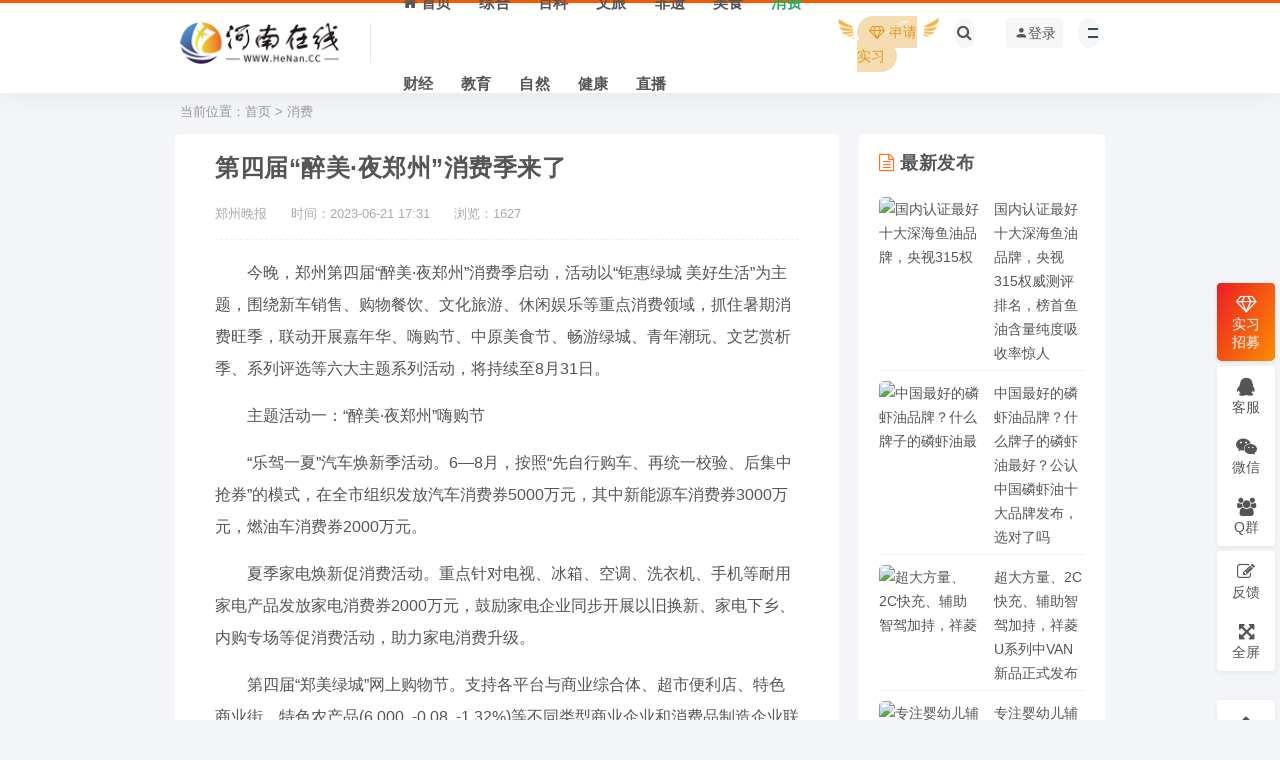

--- FILE ---
content_type: text/html
request_url: https://www.henan.cc/2023/06/1179.html
body_size: 14290
content:
<!DOCTYPE html>
<html lang="zh-CN">
<head>
  <meta charset="UTF-8">
  <!-- <meta name="referrer" content="no-referrer"> -->
  <meta http-equiv="X-UA-Compatible" content="IE=edge">
  <meta name="viewport" content="width=device-width, initial-scale=1">
<title>第四届“醉美·夜郑州”消费季来了</title>
<meta name="keywords" content="郑州,消费">
<meta name="description" content="今晚，郑州第四届“醉美·夜郑州”消费季启动，活动以“钜惠绿城 美好生活”为主题。">
<link rel='stylesheet' href='/skin/henancc/css/style.css' type='text/css' media='all' />
<link rel='stylesheet' href='/skin/henancc/css/external.css' type='text/css' media='all' />
<link rel='stylesheet' href='/skin/henancc/css/sweetalert2.min.css' type='text/css' media='all' />
<link rel='stylesheet' href='/skin/henancc/css/app.css' type='text/css' media='all' />
<link rel='stylesheet' href='/skin/henancc/css/diy.css' type='text/css' media='all' />
<script src="/skin/henancc/js/jquery.min.js" type="text/javascript"></script>
<script type='text/javascript' src="/skin/henancc/js/sweetalert2.min.js"></script>
<!-- HTML5 shim, for IE6-8 support of HTML5 elements. All other JS at the end of file. -->
<!--[if lt IE 9]>
  <script src="/skin/henancc/js/html5shiv.js"></script>
  <script src="/skin/henancc/js/respond.min.js"></script>
<![endif]-->
<link rel="stylesheet" href="/skin/fangda/css/jquery.fancybox.min.css" />
<script src="/skin/fangda/js/jquery.min.js"></script>
<script type="text/javascript">
$(function() {
  $('.entry-content').find('img').each(function() {
    var _this = $(this);
    var _src = _this.attr("src");
    var _alt = _this.attr("alt");
    _this.wrap('<a data-fancybox="images" href="' + _src + '" data-caption="' + _alt + '"></a>');
  })
})
</script>
<script src="/skin/fangda/js/jquery.fancybox.min.js"></script>
<script>
var _hmt = _hmt || [];
(function() {
  var hm = document.createElement("script");
  hm.src = "https://hm.baidu.com/hm.js?89e07e70783ac2f9fea84a0c299185cd";
  var s = document.getElementsByTagName("script")[0]; 
  s.parentNode.insertBefore(hm, s);
})();
</script>
</head>
<body class="max_width content-show navbar-sticky navbar-slide detail-page">

<div class="site">

<!--页面头部-->
<header class="site-header">
	    <div class="container">
	    	<div class="navbar">
			    <div class="logo-wrapper">
		            <a href="https://www.henan.cc/">
		          		<img class="logo regular tap-logo" src="https://www.henan.cc/skin/henancc/images/logo.png" data-dark="" alt="河南在线logo">
		        	</a>
		        </div>
      			<div class="sep"></div>
			<nav class="main-menu hidden-xs hidden-sm hidden-md">
			<ul class="nav-list u-plain-list">
				
						<li class="menu-item "><a href="/"><span><i class="fa fa-home"></i> 首页</span></a></li>	
						 
			 
			<li class="menu-item ">
			<a href="https://www.henan.cc/news/"><span>综合</span></a>
			</li>
									 
			 
			<li class="menu-item ">
			<a href="https://www.henan.cc/baike/"><span>百科</span></a>
			</li>
									 
			 
			<li class="menu-item ">
			<a href="https://www.henan.cc/trip/"><span>文旅</span></a>
			</li>
									 
			 
			<li class="menu-item ">
			<a href="https://www.henan.cc/feiyi/"><span>非遗</span></a>
			</li>
									 
			 
			<li class="menu-item ">
			<a href="https://www.henan.cc/food/"><span>美食</span></a>
			</li>
									 
			 
			<li class="menu-item active">
			<a href="https://www.henan.cc/xiaofei/"><span>消费</span></a>
			</li>
									 
			 
			<li class="menu-item ">
			<a href="https://www.henan.cc/caijing/"><span>财经</span></a>
			</li>
									 
			 
			<li class="menu-item ">
			<a href="https://www.henan.cc/edu/"><span>教育</span></a>
			</li>
									 
			 
			<li class="menu-item ">
			<a href="https://www.henan.cc/ziran/"><span>自然</span></a>
			</li>
									 
			 
			<li class="menu-item ">
			<a href="https://www.henan.cc/health/"><span>健康</span></a>
			</li>
									 
			 
			<li class="menu-item ">
			<a href="https://www.henan.cc/live/"><span>直播</span></a>
			</li>
									</ul>   
			</nav>
	
    <div class="actions">
    	<div class="wel hidden-xs">
			<div class="wel-item"><a href="/shixi.html"><span class="ico_fly"></span><span class="vip_txt"><i class="ic_nmask"></i><i class="fa fa-diamond" aria-hidden="true"></i> 申请实习</span></a></div>
		</div>	

		<div class="navbar-button"><a  data-action="omnisearch-open" data-target="#omnisearch"><i class="fa fa-search"></i></a></div>  
		

<script src="/e/member/login/loginjs_top.php"></script>
			
	<div class="burger"></div>           
    </div>
	
</div>
</div>
</header>




<div id="omnisearch" class="omnisearch" aria-hidden="true">
		<div class="container">
		  <div class="omnisearch-form">
			<div class="form-group form-control">
<form  method="post" action="https://www.henan.cc/e/search/index.php"  name="formsearch">
			<input type="hidden" name="show" value="title">   <!--河南在线网站搜索的字段-->
			<input type="hidden" name="tempid" value="1">     <!--河南在线网站所用搜索模板的ID-->
			<input type="hidden" name="tbname" value="news">  <!--河南在线网站按数据表搜索-->

				<input type="text" class="search-ajax-input" name="keyboard"  id="searchheadInput" value="" placeholder="输入关键词 回车搜索..." autocomplete="off" />
				<button type="submit" id="searchheadBtn" class="headbutton" ><i class="fa fa-search"></i></button>
</form>

			</div>
		</div>

		</div>
	  </div>


	  
	  <div class="header-gap"></div>  

  <div class="site-content">
    <div class="container">

<!--当前位置-->
<div class="breadcrumbs">当前位置：<a href="https://www.henan.cc/">首页</a>&nbsp;>&nbsp;<a href="https://www.henan.cc/xiaofei/">消费</a></div>


      <div class="row" style="transform: none;">
        <div class="fixed-left content-column col-lg-9">
          <div class="content-area">
            <main class="site-main">
            <article class="article-content">
                           <div class="container">
              <div class="cao_entry_header">
                <header class="entry-header" style="margin-bottom: 7px;border-bottom: 1px dashed #eee;padding-bottom: 3px">
                <h1 class="entry-title">第四届“醉美·夜郑州”消费季来了</h1>
                <div class="trbbs-list-info">
                  <span>郑州晚报 </span>
                  <span>时间：2023-06-21 17:31</span>
                  <span>浏览：<script src=/e/public/ViewClick/?classid=7&id=1179&addclick=1></script></span>
                </div>
                </header>
               
              </div>
            </div>
            <div class="container">
              <div class="entry-wrapper">

                <div class="entry-content u-text-format u-clearfix">


<p>今晚，郑州第四届&ldquo;醉美&middot;夜郑州&rdquo;消费季启动，活动以&ldquo;钜惠绿城 美好生活&rdquo;为主题，围绕新车销售、购物餐饮、文化旅游、休闲娱乐等重点消费领域，抓住暑期消费旺季，联动开展嘉年华、嗨购节、中原美食节、畅游绿城、青年潮玩、文艺赏析季、系列评选等六大主题系列活动，将持续至8月31日。</p>

<p>主题活动一：&ldquo;醉美&middot;夜郑州&rdquo;嗨购节</p>

<p>&ldquo;乐驾一夏&rdquo;汽车焕新季活动。6&mdash;8月，按照&ldquo;先自行购车、再统一校验、后集中抢券&rdquo;的模式，在全市组织发放汽车消费券5000万元，其中新能源车消费券3000万元，燃油车消费券2000万元。</p>

<p>夏季家电焕新促消费活动。重点针对电视、冰箱、空调、洗衣机、手机等耐用家电产品发放家电消费券2000万元，鼓励家电企业同步开展以旧换新、家电下乡、内购专场等促消费活动，助力家电消费升级。</p>

<p>第四届&ldquo;郑美绿城&rdquo;网上购物节。支持各平台与商业综合体、超市便利店、特色商业街、特色农产品(6.000,&nbsp;-0.08,&nbsp;-1.32%)等不同类型商业企业和消费品制造企业联动，以专题优惠、探店展销等多种形式，线上线下(36.050,&nbsp;-1.58,&nbsp;-4.20%)共同发力，为消费者提供品质化、多样化、个性化商品服务。</p>

<p>各开发区、区县（市）将积极整合辖区商业特色和商业资源，联动举办郑州国际赛车嘉年华、2023中国郑州首届小鲸音乐美食直播（夏季）活动、&ldquo;约惠一夏&middot;高新汽车消费节&rdquo;、&ldquo;商都云集夜&rdquo;促消费活动、&ldquo;拥抱绿色 乐享美好生活&rdquo;绿色家电促销活动、&ldquo;炫彩&middot;夜金水&rdquo;夏季促消费系列活动、&ldquo;醉美&bull;夜郑州&rdquo;相约在中牟消费季活动、&ldquo;初夏焕新 绿色消费&rdquo;汽车家电下乡活动、&ldquo;城市烟火&middot;欢乐&lsquo;荥&rsquo;&rdquo;等不同主题活动。</p>

<p>主题活动二：&ldquo;醉美&middot;夜郑州&rdquo;中原美食节</p>

<p>组织发放餐饮消费券，面向全市消费者发放餐饮消费券1000万元，消费券可在全市餐饮门店核销使用。由各开发区、区县市分别举办&ldquo;醉美&middot;夜郑州&rdquo;美食嘉年华专场活动、&ldquo;老顺城美食节&rdquo;促消费活动、&ldquo;盛夏星空美食季&rdquo;促消费活动、&ldquo;民族特色美食节活动&rdquo;、抖音的&ldquo;一城一味 郑州味道&rdquo;活动、云闪付的&ldquo;银联食神&rdquo;促消费活动、饿了么的&ldquo;醉美夜郑州&middot;饿了么夜市&rdquo;、建行生活的&ldquo;寻找美食，品鉴郑州&rdquo;等多场次的餐饮促消费主题活动。</p>

<p>主题活动三：&ldquo;醉美&middot;夜郑州&rdquo;畅游绿城活动</p>

<p>启动&ldquo;夜游绿城 乐享文旅&rdquo;文旅促消费活动，发放2000万元文旅消费券。重点围绕端午节、七夕节、暑期等重点节假日，鼓励全市A级旅游景区、文化和旅游夜间消费集聚区、旅游度假区和旅游休闲街区、美丽乡村精品村等旅游目的地增加夜游项目，推出不同主题、形式多样的文旅促消费活动。提倡公共文化场馆延长夜间开放时间。同时支持建行生活开展&ldquo;清凉一夏，出行有我&rdquo;活动，为广大市民出行提供优惠。</p>

<p>主题活动四：&ldquo;醉美&middot;夜郑州&rdquo;文艺赏析季</p>

<p>开展精品剧目演出季活动、举办&ldquo;黄河杯&rdquo;小剧场艺术节、开展&ldquo;喜剧生活周&rdquo;系列活动、举办&ldquo;致敬经典&rdquo;&ldquo;桂冠之声&rdquo;等主题音乐会等多种类、多场次文艺活动，丰富市民的业余文化生活、提升我市文化艺术氛围。</p>

<p>主题活动五：&ldquo;醉美&middot;夜郑州&rdquo;青年潮玩活动</p>

<p>开展&ldquo;青年潮玩&rdquo;主题活动，力争借助青年人的青春气息为郑州市注入新的活力和动能。发放500万元青年专项消费券，覆盖零售、餐饮等各大商圈，助力青年人娱乐消费。举办青年活力消费节。评选青年最喜欢的消费场景，包含吃货天堂、潮店云集、精致生活、文娱空间、夜生活等不同板块；举办青年电商节活动。进一步发挥电子商务释放消费活力、推动消费升级的重要作用，拓展农村消费、新兴消费、文旅消费、特色商业消费、汽车等大宗商品消费，在&ldquo;七夕&rdquo;节推出&ldquo;限时秒杀&rdquo;&ldquo;整点抢购&rdquo;&ldquo;七夕大促&rdquo;等系列活动。开展以&ldquo;青耘中国&middot;夏耘梦想&rdquo;&ldquo;青耘中国&middot;秋收硕果&rdquo;为主题直播助农活动。</p>

<p>主题活动六：&ldquo;醉美&middot;夜郑州&rdquo;系列评选及有奖征集活动</p>

<p>消费季期间，组织开展系列评选活动，包含特色美食评选、短视频大赛等，宣传郑州特色，提升市民活动参与度。</p>

<p>6月20日&mdash;7月9日，举办&ldquo;2023郑州最受欢迎十佳正餐品牌&rdquo;、&ldquo;2023郑州最受欢迎十佳特色小吃&rdquo;、&ldquo;2023郑州最受欢迎十佳烩面品牌&rdquo;、&ldquo;2023郑州最受欢迎十佳茶饮品牌&rdquo;评选活动，针对评选出的餐饮品牌商家开展定向发放消费券300万元,助力品牌提升。</p>

<p>开设&ldquo;第四届&lsquo;醉美&middot;夜郑州&rsquo;&rdquo;专项话题，吸引广大市民特别是青年群体，制作发布相关短视频，对点赞量达到一定标准的前10000名短视频作者，每人发放200元消费券，总量不超过200万元。</p>

<p>面向社会各界征集新的消费场景、小众宝藏消费地，以及促进郑州夜间经济高质量发展的意见建议。通过评审，对获奖建议提出者发放最高额1000元的消费券。</p>

<p>集中发布&ldquo;2023郑州最受欢迎十佳正餐品牌、特色小吃、烩面品牌、茶饮品牌评选结果，并对获奖单位颁发奖牌和荣誉证书。</p>
<p style="text-align:right;"><font color="#f7f7f7" size="2">编辑：HN003</font></p>


                </div>




<!--本文tag标签-->           
<div class="entry-tags">
<a href='/e/tags/?tagname=郑州' target='_blank'>郑州</a> <a href='/e/tags/?tagname=消费' target='_blank'>消费</a> </div>



<div class="article-copyright">
<a href="https://www.henan.cc/xiaofei/">消费</a> <small>></small><a href="http://www.henan.cc/2023/06/1179.html" title="第四届“醉美·夜郑州”消费季来了">第四届“醉美·夜郑州”消费季来了</a>
</div>




              </div>
            </div>
            </article>

<!--上一篇下一篇-->
<div class="entry-navigation">
  <nav class="article-nav">
<span class="article-nav-prev">上一篇<br>
<a href="http://www.henan.cc/2023/06/1150.html" rel="prev">记住！客厅这样布置很招财</a></span>

  
<span class="article-nav-next">下一篇<br>
<a href="http://www.henan.cc/2023/06/1206.html" rel="next">河南南阳出台补贴政策 鼓励市民在南阳市中心城区买房</a>
</span>
          
  </nav>
</div>



<!--相关文章，如果没有，就显示最新文章-->
<div class="related">
<div class="com-tit"><h4 class="title-2">猜你喜欢</h4></div>
<ul class="related-main clearfix">

<li class="l">
<a href="http://www.henan.cc/2026/01/17683916687922.html" title="驼铃与汽笛共鸣！郑州上演丝路“古今同框”">
<div class="related-img">
<img src="/d/file/p/2026/01/14/smalldcea0e334a67d5da5c777d5dca2560bd1768391668.jpg" alt="驼铃与汽笛共鸣！郑州上演丝路“古今同框”">
<span class="mask"></span>
</div>
<p>驼铃与汽笛共鸣！郑州上演丝路“古今同框”</p>
</a>
</li><li class="l">
<a href="http://www.henan.cc/2026/01/17678698087892.html" title="高途智成港一期主体封顶，为郑州新添智慧科教综合体">
<div class="related-img">
<img src="/d/file/p/2026/01/08/c8dc060a9634b2dfcf5b9b9456b7a81d.png" alt="高途智成港一期主体封顶，为郑州新添智慧科教综合体">
<span class="mask"></span>
</div>
<p>高途智成港一期主体封顶，为郑州新添智慧科教综合体</p>
</a>
</li><li class="l">
<a href="http://www.henan.cc/2026/01/17676835857886.html" title="黄金消费现分化 1克金豆成年轻人理财新宠">
<div class="related-img">
<img src="/d/file/p/2026/01/08/small204adc1a065cb5793b3ff5e6053dd04c.jpg" alt="黄金消费现分化 1克金豆成年轻人理财新宠">
<span class="mask"></span>
</div>
<p>黄金消费现分化 1克金豆成年轻人理财新宠</p>
</a>
</li><li class="l">
<a href="http://www.henan.cc/2026/01/17676835197880.html" title="2026年春节期间，河南将举办1000余场促消费活动">
<div class="related-img">
<img src="/d/file/p/2026/01/06/24cf143736dbe948479cf8377b39497f.jpg" alt="2026年春节期间，河南将举办1000余场促消费活动">
<span class="mask"></span>
</div>
<p>2026年春节期间，河南将举办1000余场促消费活动</p>
</a>
</li><li class="l">
<a href="http://www.henan.cc/2026/01/17676835197878.html" title="车厘子价格跳水！郑州批发价一箱降20多元，春节前或将上浮">
<div class="related-img">
<img src="/d/file/p/2026/01/06/3bf34da1851bb0b0c6e25e45f4d5149b.jpg" alt="车厘子价格跳水！郑州批发价一箱降20多元，春节前或将上浮">
<span class="mask"></span>
</div>
<p>车厘子价格跳水！郑州批发价一箱降20多元，春节前或将上浮</p>
</a>
</li><li class="l">
<a href="http://www.henan.cc/2025/12/17663834057798.html" title="“策马奔腾，一陆同行”——郑州棉花联队足球俱乐部2025年会暨六周年庆典">
<div class="related-img">
<img src="/d/file/p/2025/12/22/501ca585cd0da5b1a5199129dd175cfd.jpg" alt="“策马奔腾，一陆同行”——郑州棉花联队足球俱乐部2025年会暨六周年庆典">
<span class="mask"></span>
</div>
<p>“策马奔腾，一陆同行”——郑州棉花联队足球俱乐部2025年会暨六周年庆典</p>
</a>
</li><li class="l">
<a href="http://www.henan.cc/2025/12/17663185777788.html" title="谨防陷阱！河南发布重要消费提示">
<div class="related-img">
<img src="/d/file/p/2025/12/21/small5b73e4204fc5ab2d332810c67f718df2.jpg" alt="谨防陷阱！河南发布重要消费提示">
<span class="mask"></span>
</div>
<p>谨防陷阱！河南发布重要消费提示</p>
</a>
</li><li class="l">
<a href="http://www.henan.cc/2025/12/17662423077779.html" title="郑州新增272套非机动车、电动车交通违法抓拍设备，12月26日起投入使用">
<div class="related-img">
<img src="/d/file/p/2025/07/06/7f7ffab6f13e18bf46247d7d084a0ea7.jpeg" alt="郑州新增272套非机动车、电动车交通违法抓拍设备，12月26日起投入使用">
<span class="mask"></span>
</div>
<p>郑州新增272套非机动车、电动车交通违法抓拍设备，12月26日起投入使用</p>
</a>
</li>
 

</ul>
</div>


            <!--评论-->


            </main>
          </div>
        </div>
        

<!--侧边栏-->
<div class="sidebar-column col-lg-3">           
            <aside class="fixed-right widget-area">
                <div class="side-box-dw"></div>
                <div class="side-fixed-box">
                    <div class="side-fixed-con">

<!--子栏目导航-->


















<!--最新发布-->
<div class="widget cao-widget-posts">
<h5 class="widget-title"><i class="fa fa-file-text-o font-scheng" aria-hidden="true"></i> 最新发布</h5>
  <div class="posts">

    <div class="left">  
    <div class="entry-media">
    <div class="placeholder" style="padding-bottom: 75%;">
    <a href="http://www.henan.cc/2025/12/17670908787855.html">
    <img class=" lazyloaded" data-src="/d/file/p/2025/12/30/ead8a6a137d1d02fa8269c7157d1befd.jpeg" alt="国内认证最好十大深海鱼油品牌，央视315权威测评排名，榜首鱼油含量纯度吸收率惊人" src="/d/file/p/2025/12/30/ead8a6a137d1d02fa8269c7157d1befd.jpeg">  
    </a>
    </div>
    </div>
    <a href="http://www.henan.cc/2025/12/17670908787855.html" rel="bookmark">国内认证最好十大深海鱼油品牌，央视315权威测评排名，榜首鱼油含量纯度吸收率惊人</a>
    </div>
    <div class="left">  
    <div class="entry-media">
    <div class="placeholder" style="padding-bottom: 75%;">
    <a href="http://www.henan.cc/2025/12/17667315507829.html">
    <img class=" lazyloaded" data-src="/d/file/p/2025/12/26/3196b5baa2294453a3d5c332623ab172.png" alt="中国最好的磷虾油品牌？什么牌子的磷虾油最好？公认中国磷虾油十大品牌发布，选对了吗" src="/d/file/p/2025/12/26/3196b5baa2294453a3d5c332623ab172.png">  
    </a>
    </div>
    </div>
    <a href="http://www.henan.cc/2025/12/17667315507829.html" rel="bookmark">中国最好的磷虾油品牌？什么牌子的磷虾油最好？公认中国磷虾油十大品牌发布，选对了吗</a>
    </div>
    <div class="left">  
    <div class="entry-media">
    <div class="placeholder" style="padding-bottom: 75%;">
    <a href="http://www.henan.cc/2025/12/17663753177797.html">
    <img class=" lazyloaded" data-src="/d/file/p/2025/12/22/small900c705e2223cfb9cf585d295b98dd1c1766375317.jpg" alt="超大方量、2C快充、辅助智驾加持，祥菱U系列中VAN新品正式发布" src="/d/file/p/2025/12/22/small900c705e2223cfb9cf585d295b98dd1c1766375317.jpg">  
    </a>
    </div>
    </div>
    <a href="http://www.henan.cc/2025/12/17663753177797.html" rel="bookmark">超大方量、2C快充、辅助智驾加持，祥菱U系列中VAN新品正式发布</a>
    </div>
    <div class="left">  
    <div class="entry-media">
    <div class="placeholder" style="padding-bottom: 75%;">
    <a href="http://www.henan.cc/2025/11/17643176467624.html">
    <img class=" lazyloaded" data-src="/d/file/p/2025/11/28/a4589048348ec5413130b1a77138bb2f.jpeg" alt="专注婴幼儿辅食17年，英氏以科研实力引领行业创新发展" src="/d/file/p/2025/11/28/a4589048348ec5413130b1a77138bb2f.jpeg">  
    </a>
    </div>
    </div>
    <a href="http://www.henan.cc/2025/11/17643176467624.html" rel="bookmark">专注婴幼儿辅食17年，英氏以科研实力引领行业创新发展</a>
    </div>
    <div class="left">  
    <div class="entry-media">
    <div class="placeholder" style="padding-bottom: 75%;">
    <a href="http://www.henan.cc/2025/04/6524.html">
    <img class=" lazyloaded" data-src="/d/file/p/2025/04/17/adb0ac9172a3852ff77a582610073158.png" alt="上海：“恒源祥”等6批次羊绒衫抽检不合格" src="/d/file/p/2025/04/17/adb0ac9172a3852ff77a582610073158.png">  
    </a>
    </div>
    </div>
    <a href="http://www.henan.cc/2025/04/6524.html" rel="bookmark">上海：“恒源祥”等6批次羊绒衫抽检不合格</a>
    </div>
 

  </div>
</div>



<!--热门文章-->
<div class="widget cao-widget-posts">
<h5 class="widget-title"><i class="fa fa-mouse-pointer" aria-hidden="true"></i> 点击排行</h5>
    <div class="posts">
      <div class="uposts">
<div class="hentry">
<h2 class="title"><span class="post-num num-1">1</span><a href="http://www.henan.cc/2023/07/2623.html" title="30-40岁女士礼物推荐？看完这篇不为难！">30-40岁女士礼物推荐？看完这篇不为难！</a></h2>
</div>
<div class="hentry">
<h2 class="title"><span class="post-num num-2">2</span><a href="http://www.henan.cc/2025/12/17647362427680.html" title="2025年12月长辈安心染推荐！植萃款实测：安全盖白 + 新手也会用">2025年12月长辈安心染推荐！植萃款实测：安全盖白 + 新手也会用</a></h2>
</div>
<div class="hentry">
<h2 class="title"><span class="post-num num-3">3</span><a href="http://www.henan.cc/2026/01/17676974047890.html" title="全球辅酶q10排名前十名，最好辅酶q10十大品牌名单公布，国产品牌韩保升含量吊打进口">全球辅酶q10排名前十名，最好辅酶q10十大品牌名单公布，国产品牌韩保升含量吊打进口</a></h2>
</div>
<div class="hentry">
<h2 class="title"><span class="post-num num-4">4</span><a href="http://www.henan.cc/2023/09/3218.html" title="2024（第八届）中酒展定档济南！11万平展馆、1600+展商、5万+酒商，明年6月13-15日见！">2024（第八届）中酒展定档济南！11万平展馆、1600+展商、5万+酒商，明年6月13-15日见！</a></h2>
</div>
<div class="hentry">
<h2 class="title"><span class="post-num num-5">5</span><a href="http://www.henan.cc/2025/04/6578.html" title="央视《乐在旅途》第三季热播，贝蒂斯以官方指定用油身份传递健康膳食观念">央视《乐在旅途》第三季热播，贝蒂斯以官方指定用油身份传递健康膳食观念</a></h2>
</div>
<div class="hentry">
<h2 class="title"><span class="post-num num-6">6</span><a href="http://www.henan.cc/2025/12/17663753177797.html" title="超大方量、2C快充、辅助智驾加持，祥菱U系列中VAN新品正式发布">超大方量、2C快充、辅助智驾加持，祥菱U系列中VAN新品正式发布</a></h2>
</div>
<div class="hentry">
<h2 class="title"><span class="post-num num-7">7</span><a href="http://www.henan.cc/2026/01/17676937707888.html" title="维生素e哪一个牌子好，最新ve十大品牌权威公布，第一名独揽口碑零差评">维生素e哪一个牌子好，最新ve十大品牌权威公布，第一名独揽口碑零差评</a></h2>
</div>
<div class="hentry">
<h2 class="title"><span class="post-num num-8">8</span><a href="http://www.henan.cc/2025/04/6558.html" title="国补红利如何落地？迪信通打造3C零售标杆样本">国补红利如何落地？迪信通打造3C零售标杆样本</a></h2>
</div>
<div class="hentry">
<h2 class="title"><span class="post-num num-9">9</span><a href="http://www.henan.cc/2025/12/17670908787855.html" title="国内认证最好十大深海鱼油品牌，央视315权威测评排名，榜首鱼油含量纯度吸收率惊人">国内认证最好十大深海鱼油品牌，央视315权威测评排名，榜首鱼油含量纯度吸收率惊人</a></h2>
</div>
<div class="hentry">
<h2 class="title"><span class="post-num num-10">10</span><a href="http://www.henan.cc/2025/11/17643176467624.html" title="专注婴幼儿辅食17年，英氏以科研实力引领行业创新发展">专注婴幼儿辅食17年，英氏以科研实力引领行业创新发展</a></h2>
</div>
     
        </div>
    </div>
</div>



<!--tag标签-->
<div class="widget widget_tag_cloud">
  <h5 class="widget-title"><i class="fa fa-tags font-scheng" aria-hidden="true"></i> 标签</h5>
  <div class="tagcloud">
<a class="tag-cloud-link" style="font-size: 14.203592814371pt;" href="/e/tags/?tagname=盲盒">盲盒</a>
<a class="tag-cloud-link" style="font-size: 14.203592814371pt;" href="/e/tags/?tagname=网购">网购</a>
<a class="tag-cloud-link" style="font-size: 14.203592814371pt;" href="/e/tags/?tagname=毕业生">毕业生</a>
<a class="tag-cloud-link" style="font-size: 14.203592814371pt;" href="/e/tags/?tagname=驾照">驾照</a>
<a class="tag-cloud-link" style="font-size: 14.203592814371pt;" href="/e/tags/?tagname=汽车">汽车</a>
<a class="tag-cloud-link" style="font-size: 14.203592814371pt;" href="/e/tags/?tagname=东风汽车">东风汽车</a>
<a class="tag-cloud-link" style="font-size: 14.203592814371pt;" href="/e/tags/?tagname=菱智">菱智</a>
<a class="tag-cloud-link" style="font-size: 14.203592814371pt;" href="/e/tags/?tagname=房产">房产</a>
<a class="tag-cloud-link" style="font-size: 14.203592814371pt;" href="/e/tags/?tagname=汽车套牌">汽车套牌</a>
<a class="tag-cloud-link" style="font-size: 14.203592814371pt;" href="/e/tags/?tagname=高速">高速</a>
<a class="tag-cloud-link" style="font-size: 14.203592814371pt;" href="/e/tags/?tagname=电动车">电动车</a>
<a class="tag-cloud-link" style="font-size: 14.203592814371pt;" href="/e/tags/?tagname=失眠">失眠</a>
<a class="tag-cloud-link" style="font-size: 14.203592814371pt;" href="/e/tags/?tagname=多梦">多梦</a>
<a class="tag-cloud-link" style="font-size: 14.203592814371pt;" href="/e/tags/?tagname=suv">suv</a>
<a class="tag-cloud-link" style="font-size: 14.203592814371pt;" href="/e/tags/?tagname=买车">买车</a>
<a class="tag-cloud-link" style="font-size: 14.203592814371pt;" href="/e/tags/?tagname=车价">车价</a>
<a class="tag-cloud-link" style="font-size: 14.203592814371pt;" href="/e/tags/?tagname=销售">销售</a>
<a class="tag-cloud-link" style="font-size: 14.203592814371pt;" href="/e/tags/?tagname=洛宁">洛宁</a>
<a class="tag-cloud-link" style="font-size: 14.203592814371pt;" href="/e/tags/?tagname=洛阳">洛阳</a>
<a class="tag-cloud-link" style="font-size: 14.203592814371pt;" href="/e/tags/?tagname=皮卡">皮卡</a>
<a class="tag-cloud-link" style="font-size: 14.203592814371pt;" href="/e/tags/?tagname=轿车">轿车</a>
<a class="tag-cloud-link" style="font-size: 14.203592814371pt;" href="/e/tags/?tagname=雷竞">雷竞</a>
<a class="tag-cloud-link" style="font-size: 14.203592814371pt;" href="/e/tags/?tagname=爬坡">爬坡</a>
<a class="tag-cloud-link" style="font-size: 14.203592814371pt;" href="/e/tags/?tagname=旅游">旅游</a>
<a class="tag-cloud-link" style="font-size: 14.203592814371pt;" href="/e/tags/?tagname=度假">度假</a>
<a class="tag-cloud-link" style="font-size: 14.203592814371pt;" href="/e/tags/?tagname=避暑">避暑</a>
<a class="tag-cloud-link" style="font-size: 14.203592814371pt;" href="/e/tags/?tagname=夏天">夏天</a>
<a class="tag-cloud-link" style="font-size: 14.203592814371pt;" href="/e/tags/?tagname=夏季">夏季</a>
<a class="tag-cloud-link" style="font-size: 14.203592814371pt;" href="/e/tags/?tagname=旅行">旅行</a>
<a class="tag-cloud-link" style="font-size: 14.203592814371pt;" href="/e/tags/?tagname=国外旅游">国外旅游</a>
  </div>
</div>



            </div>
        </div>
            </aside> 
            
        </div>

      </div>
      <div class="main-box-dw"></div>
    </div>
  </div>
<!-- end sitecoent --> 


</div>

<!--微信分享开始-->
<script src="https://res.wx.qq.com/open/js/jweixin-1.6.0.js"></script>
<script src="/e/ecmsphp/wechatshare/"></script>
<script type="text/javascript">
    wx.ready(function () {
        wx.updateAppMessageShareData({
            title: '第四届“醉美·夜郑州”消费季来了', // 分享标题
			desc: '河南在线 - HeNan.CC 河南综合商业门户网站', // 分享描述
			link: window.location.href, // 分享链接，该链接域名或路径必须与当前页面对应的公众号JS安全域名一致
			imgUrl: 'https://www.henan.cc/wxshare.gif', // 分享图标,图片必须带上域名 
            success: function (res) { 
            }
        });
        wx.updateTimelineShareData({
            title: '第四届“醉美·夜郑州”消费季来了', // 分享标题
			link: window.location.href, // 分享链接，该链接域名或路径必须与当前页面对应的公众号JS安全域名一致
			imgUrl: 'https://www.henan.cc/wxshare.gif', // 分享图标,图片必须带上域名
            success: function (res) { 
            }
        });
    });
</script>
<!--微信分享结束-->


<!--页面底部-->
<style type="text/css">
.section-statistics {
    overflow: hidden;  
    position: relative;
}

.section-statistics:before {
    right: 0;
    bottom: -35%;
    background-color: rgba(0,0,0,.025);
    animation: wawes 6s infinite linear;
}
.regbutton {
    border-radius: 100px;
    font-size: 14px;
    background-color: transparent;
    border: 1px solid #fff;
    color: #fff;
    cursor: pointer;
    display: inline-block;
    font-family: Lato,sans-serif;
    font-weight: 500;
    letter-spacing: 1px;
    line-height: 1;
    outline: 0;
    padding: 12px 66px;
    text-align: center;
    text-transform: uppercase;
}
</style>
  
<section class="gradient section-item section-statistics home2 hidden-xs hidden-md hidden-sm">
    <div class="inner section-container">
         <div class="container" style="z-index: 99">
        <h3>参与河南在线新媒体实践，让外界更了解河南</h3>
        <p>目前为止共有 <span class="counter">100</span> +优秀在校大学生加入过河南在线！</p>
        <a href="/shixi.html" class="regbutton btn-outline">立即加入</a>
        </div>
    </div>
</section>

<style type="text/css">
img{display:inline}
ul{margin:0;padding-left:0}
</style>


<footer class="footer">
<div class="container cs-moble-false ">
    <div class="row hidden-xs hidden-md hidden-sm">
        <div class="col-sm-4 m6 s12">
            <div class="cs-footer-logo"><img class="footlogoimg" alt="河南在线" src="/skin/henancc/images/logofoot.png">｜&nbsp;河南本地生活信息门户</div>
        </div>
        <div class="col-sm-8 m6 s12" style="float: right;">
            <ul class="copyright-links">
                <li><a href="/">河南在线首页</a></li>
                                                &nbsp;｜&nbsp;
                <li><a href="/about/">河南在线简介</a></li>
                                                &nbsp;｜&nbsp;
                <li><a href="/shixi.html">河南在线实习</a></li>
                                                &nbsp;｜&nbsp;
                <li><a href="/tags/">河南在线聚合阅读</a></li>
                                                &nbsp;｜&nbsp;
                <li><a href="/sitemap.xml">河南在线网站地图</a></li>                                         
            </ul>
        </div>
    </div>


    <div class="row">
        <div class="col-sm-6 cs-footer-text">
            <p>
                本站内容除标明河南在线来源外，均为河南在线会员发布，如有侵权请邮件联系！
            </p>
        </div>
        <div class="col-sm-6 cs-footer-right">
            <p>
                Copyright © 2003-2026 © <a href="http://www.henan365.com">河南在线</a> ✪ 版权所有 <a href="http://beian.miit.gov.cn/" target="_blank" >豫ICP备2025132600号-1</a>
            </p>
        </div>
    </div>
</div>


</footer>


<!--河南在线网站右侧悬浮客服-->
<div class="float-box hidden-xs">
    <ul class="float-ul float-radius float-text">
    <li class="vip">
        <a class="vip float-border float-text" href="/shixi.html">
            <i class="fa fa-diamond"></i><br>
            <span>实习<br>招募</span>
            <div class="float-alert-box float-radius float-vip-box" style="display: none;">
                <img src="/skin/henancc/images/uptovip.png" alt="">
            </div>
        </a>
    </li>
    </ul>

    <ul class="float-ul float-radius float-text">
        <li>
        <a class="qq float-border float-text" href="javascript:void(0);">
        <i class="fa fa-qq"></i><br>
        客服
        <div class="float-alert-box float-radius float-qq-box" style="display: none;">
            <h6>工作时间</h6>
            <p style="text-indent: 0em;">
                工作日：9:00 - 22:00<br>
                节假日：9:00 - 18:00
            </p>
            <div class="float-qq-btn float-radius" onclick="window.open('tencent://message/?uin=1683718888','_blank')">
                点击咨询客服
            </div>
        </div>
        </a>
        </li>
        <li>
        <a class="weixin float-border float-text" href="javascript:void(0);">
        <i class="fa fa-weixin"></i><br>
        微信
        <div class="float-alert-box float-radius float-weixin-box">
            <p>
                扫一扫添加客服微信
            </p>
            <img src="/skin/henancc/images/qr.png" width="120" height="120" alt="河南在线客服微信二维码">
        </div>
        </a>
        </li>
        <li>
        <a class="jq float-border float-text" href="https://qm.qq.com/cgi-bin/qm/qr?k=ibpBcCAjlpJ0dmGQoHV7faW8AGwCyLGv&jump_from=webapi&authKey=QF4wrHh5MJic0x/qmaMUWIR7gLRl9XEB3Z2wVM3XdgnPD8SUpRvykPFOUjwX5uYv" target="_Blank">
        <i class="fa fa-group"></i><br>
        Q群 
        </a>
        </li>
    </ul>
    <ul class="float-ul float-radius float-text">
        <li>
        <a class="fankui float-border float-text" href="" target="_Blank">
        <i class="fa fa-pencil-square-o"></i><br>
        反馈
        </a>
        </li>
        <li>
        <a class="jq float-border float-text" href="javascript:void(0);" etap="to_full" title="点击全屏">
        <i class="fa fa-arrows-alt"></i><br>
        全屏
        </a>
        </li>
    </ul>
    <br>
    <ul class="float-ul float-radius float-text">
        <li>
        <a class="top float-border float-text" href="javascript:void(0);" etap="to_top" title="返回顶部">
        <i class="fa fa-chevron-up"></i><br>
        </a>
        </li>
    </ul>
</div>

<script>
$(".vip").hover(function () {
    $(this).children(".float-vip-box").show()
},function() {
    $(this).children(".float-vip-box").hide()
});
$(".qq").hover(function () {
    $(this).children(".float-qq-box").show()
},function() {
    $(this).children(".float-qq-box").hide()
});
$(".weixin").hover(function () {
    $(this).children(".float-weixin-box").show()
},function() {
    $(this).children(".float-weixin-box").hide()
});

</script>
<div class="dimmer">
</div>

<!--河南在线登录注册弹窗-->
<div id="popup-signup" class="popup-signup fade" style="display: none;">
    <div class="register-login-modal" role="document">
        <div class="modal-content">
            <div class="modal-body">
                <!-- Nav tabs -->
                <ul class="nav nav-tabs">
                    <li class="active"><a href="#login" data-toggle="login">登录</a>
                    </li>
                    <li><a href="#signup" data-toggle="signup">注册</a>
                    </li>
                </ul>
                <!-- Tab panes -->
                <div class="tab-content">
                    <div class="tab-pane fade in active" id="login">
                        <div class="signup-form-container text-center">
<form class="mb-0" action="/e/member/doaction.php" name=login method="POST">
<input type=hidden name=enews value=login>
<input type=hidden name=ecmsfrom value=9>

    <div class="form-group">
        <input type="text" class="form-control" name="username" placeholder="*用户名">
    </div>
    <div class="form-group">
        <input type="password" class="form-control" name="password" placeholder="*密码">
    </div>


<script src="https://www.henan.cc/e/data/js/ajax.js"></script>
<script type="text/javascript">
function edoshowkey(showid,vname){
document.getElementById(showid).innerHTML='<img src="/e/ShowKey/?v='+vname+'&t='+Math.random()+'" name="'+vname+'KeyImg" id="'+vname+'KeyImg" align="bottom" onclick=edoshowkey("'+showid+'","'+vname+'") title="看不清楚,点击刷新">';
}
</script>
<!--河南在线网站弹出登录-->
    <div class="form-group">
        <input class="form-control" type="text" placeholder="*验证码" name="key"/>
        <span id="loginshowkey" style="width: auto;left: unset;"><a href="#EmpireCMS" onclick="edoshowkey('loginshowkey','login','/');" title="点击显示验证码">点击显示验证码</a></span>
    </div>
<!--河南在线网站弹出登录 结束-->

    <button class="btn change-color-lv btn--block login-loader" type="submit" value="安全登录" />安全登录</button>
</form>
                            <div class="or-text">
                                <span>or</span>
                            </div>
                            <div class="open-oauth text-center">
                               <a href="/e/memberconnect/?apptype=qq" class="btn btn-qq"><i class="fa fa-qq"></i></a>
                            </div>
                            <a href="/e/member/GetPassword/" class="forget-password">忘记密码?</a>
                       
                        <!-- form  end -->
                    </div>
                    <!-- .signup-form end -->
                </div>


                <div class="tab-pane fade in" id="signup">
<form class="mb-0" action="/e/member/doaction.php" name="userinfoform" method="POST">
<input type=hidden name=enews value=register>
<input name="groupid" type="hidden" id="groupid" value="1">
<input name="tobind" type="hidden" id="tobind" value="0">
<input type="hidden" name="ecmsfrom" value=9>


<div class="form-group">
    <input type="text" class="form-control" name="username" placeholder="用户名">
</div>

<div class="form-group">
    <input type="password" class="form-control" name="password" placeholder="密码最小长度为6">
</div>
<div class="form-group">
    <input type="password" class="form-control" name="repassword" placeholder="再次输入密码">
</div>

<div class="form-group">
    <input type="email" class="form-control" name="email" placeholder="绑定邮箱">
</div>


<!--河南在线网站弹出注册-->
<div class="form-group">
    <input class="form-control" type="text" placeholder="*验证码" name="key" />
    <span id="regshowkey" style="width: auto;left: unset;"><a href="#EmpireCMS" onclick="edoshowkey('regshowkey','reg','/');" title="点击显示验证码">点击显示验证码</a></span>
</div>
<!--河南在线网站弹出注册 结束-->


<button type="submit" class="btn change-color-lv btn--block register-loader" />立即注册</button>
<div class="or-text">
    <span>or</span>
</div>
<div class="open-oauth text-center">
    <a href="/e/memberconnect/?apptype=qq" class="btn btn-qq"><i class="fa fa-qq"></i></a>
</div>
</form>
                    <!-- form  end -->
                </div>
            </div>
        </div>
        <!-- /.modal-content -->
    </div>
    <!-- /.modal-dialog -->
</div>
<!-- /.modal -->
</div>




<!--河南在线网站电脑端右侧弹出内容-->
<div class="off-canvas">
<div class="canvas-close">
    <i class="mdi mdi-close"></i>
</div>
<div class="logo-wrapper">
    <img class="logo regular" src="/skin/henancc/images/logo.png" >
</div>
<div class="mobile-menu hidden-lg hidden-xl">
</div>
<aside class="widget-area">    

<div class="widget widget_tag_cloud">
    <h5 class="widget-title"><i class="fa fa-tags" aria-hidden="true"></i> 聚合标签</h5>
    <div class="tagcloud">

        <a class="tag-cloud-link" style="font-size: 14.203592814371pt;" href="/e/tags/?tagname=郑州">郑州</a>
        <a class="tag-cloud-link" style="font-size: 14.203592814371pt;" href="/e/tags/?tagname=河南高校">河南高校</a>
        <a class="tag-cloud-link" style="font-size: 14.203592814371pt;" href="/e/tags/?tagname=河南">河南</a>
        <a class="tag-cloud-link" style="font-size: 14.203592814371pt;" href="/e/tags/?tagname=历史">历史</a>
        <a class="tag-cloud-link" style="font-size: 14.203592814371pt;" href="/e/tags/?tagname=健康">健康</a>
        <a class="tag-cloud-link" style="font-size: 14.203592814371pt;" href="/e/tags/?tagname=古代">古代</a>
        <a class="tag-cloud-link" style="font-size: 14.203592814371pt;" href="/e/tags/?tagname=夏季">夏季</a>
        <a class="tag-cloud-link" style="font-size: 14.203592814371pt;" href="/e/tags/?tagname=非遗">非遗</a>
        <a class="tag-cloud-link" style="font-size: 14.203592814371pt;" href="/e/tags/?tagname=洛阳">洛阳</a>
        <a class="tag-cloud-link" style="font-size: 14.203592814371pt;" href="/e/tags/?tagname=交通出行">交通出行</a>
        <a class="tag-cloud-link" style="font-size: 14.203592814371pt;" href="/e/tags/?tagname=开封">开封</a>
        <a class="tag-cloud-link" style="font-size: 14.203592814371pt;" href="/e/tags/?tagname=天气预报">天气预报</a>
        <a class="tag-cloud-link" style="font-size: 14.203592814371pt;" href="/e/tags/?tagname=养生">养生</a>
        <a class="tag-cloud-link" style="font-size: 14.203592814371pt;" href="/e/tags/?tagname=夏至">夏至</a>
        <a class="tag-cloud-link" style="font-size: 14.203592814371pt;" href="/e/tags/?tagname=汽车">汽车</a>
        <a class="tag-cloud-link" style="font-size: 14.203592814371pt;" href="/e/tags/?tagname=减肥">减肥</a>
        <a class="tag-cloud-link" style="font-size: 14.203592814371pt;" href="/e/tags/?tagname=新乡">新乡</a>
        <a class="tag-cloud-link" style="font-size: 14.203592814371pt;" href="/e/tags/?tagname=中小学">中小学</a>
        <a class="tag-cloud-link" style="font-size: 14.203592814371pt;" href="/e/tags/?tagname=河南高考">河南高考</a>
        <a class="tag-cloud-link" style="font-size: 14.203592814371pt;" href="/e/tags/?tagname=绿茶">绿茶</a>
        <a class="tag-cloud-link" style="font-size: 14.203592814371pt;" href="/e/tags/?tagname=文旅">文旅</a>
        <a class="tag-cloud-link" style="font-size: 14.203592814371pt;" href="/e/tags/?tagname=元豫宙">元豫宙</a>
        <a class="tag-cloud-link" style="font-size: 14.203592814371pt;" href="/e/tags/?tagname=七月">七月</a>
        <a class="tag-cloud-link" style="font-size: 14.203592814371pt;" href="/e/tags/?tagname=春节">春节</a>
        <a class="tag-cloud-link" style="font-size: 14.203592814371pt;" href="/e/tags/?tagname=防暑">防暑</a>
        <a class="tag-cloud-link" style="font-size: 14.203592814371pt;" href="/e/tags/?tagname=茶叶">茶叶</a>
        <a class="tag-cloud-link" style="font-size: 14.203592814371pt;" href="/e/tags/?tagname=端午节">端午节</a>
        <a class="tag-cloud-link" style="font-size: 14.203592814371pt;" href="/e/tags/?tagname=旅游">旅游</a>
        <a class="tag-cloud-link" style="font-size: 14.203592814371pt;" href="/e/tags/?tagname=连花清瘟">连花清瘟</a>
        <a class="tag-cloud-link" style="font-size: 14.203592814371pt;" href="/e/tags/?tagname=咖啡">咖啡</a>

    </div>
</div>



    <div id="cao_widget_post-5" class="widget cao-widget-posts">
    <h5 class="widget-title"><i class="fa fa-area-chart" aria-hidden="true"></i> 热门阅读</h5>
    <div class="posts">

                <div class="left">
            <div class="entry-media">
                <div class="placeholder" style="padding-bottom: 66.666666666667%;">
                    <a href="http://www.henan.cc/2023/06/711.html">
                    <img class="lazyload" data-src="/d/file/p/2023/06-13/2d0d3e5072ab25801c60685f914a121f.jpg" alt="河南工业大学">
                    </a>
                </div>
            </div>
            <a href="http://www.henan.cc/2023/06/711.html" rel="bookmark">河南工业大学</a>
            </div>
                <div class="left">
            <div class="entry-media">
                <div class="placeholder" style="padding-bottom: 66.666666666667%;">
                    <a href="http://www.henan.cc/2025/04/6470.html">
                    <img class="lazyload" data-src="/d/file/p/2025/04/09/b98892c0f23431a213ff3fbac75b61e0.jpg" alt="“技术+生态”双轮驱动“北汽福田再生资源全球制造中心”投产">
                    </a>
                </div>
            </div>
            <a href="http://www.henan.cc/2025/04/6470.html" rel="bookmark">“技术+生态”双轮驱动“北汽福田再生资源全球制造中心”投产</a>
            </div>
                <div class="left">
            <div class="entry-media">
                <div class="placeholder" style="padding-bottom: 66.666666666667%;">
                    <a href="http://www.henan.cc/live/live5926.html">
                    <img class="lazyload" data-src="/d/file/p/2024/09/26/94167af30ade1bb31f3c294ed00e1989.jpg" alt="河南卫视2024中秋奇妙游（回放）">
                    </a>
                </div>
            </div>
            <a href="http://www.henan.cc/live/live5926.html" rel="bookmark">河南卫视2024中秋奇妙游（回放）</a>
            </div>
                <div class="left">
            <div class="entry-media">
                <div class="placeholder" style="padding-bottom: 66.666666666667%;">
                    <a href="http://www.henan.cc/live/room5927.html">
                    <img class="lazyload" data-src="/d/file/p/2024/09/26/3c8b94920013af02efbea084df37ce3d.jpg" alt="河南卫视七夕奇妙游（回放）">
                    </a>
                </div>
            </div>
            <a href="http://www.henan.cc/live/room5927.html" rel="bookmark">河南卫视七夕奇妙游（回放）</a>
            </div>
                <div class="left">
            <div class="entry-media">
                <div class="placeholder" style="padding-bottom: 66.666666666667%;">
                    <a href="http://www.henan.cc/live/room5937.html">
                    <img class="lazyload" data-src="/d/file/p/2024/09/27/02ecb87c3ffe959542b0ee03cc917e4c.jpeg" alt="2022河南智慧旅游大会（回放）">
                    </a>
                </div>
            </div>
            <a href="http://www.henan.cc/live/room5937.html" rel="bookmark">2022河南智慧旅游大会（回放）</a>
            </div>
    
    </div>
    </div>

</aside>
</div>



<script type='text/javascript' src='https://www.henan.cc/skin/henancc/js/plugins.js'></script>
<script type='text/javascript' src='https://www.henan.cc/skin/henancc/js/app.js'></script>
<script type='text/javascript' src='https://www.henan.cc/skin/henancc/js/jquery.fancybox.min.js'></script>

<!--河南在线网站百度统计-->
<script>
var _hmt = _hmt || [];
(function() {
  var hm = document.createElement("script");
  hm.src = "https://hm.baidu.com/hm.js?bcf0c08281fa8f9a39368f38dd3c507d";
  var s = document.getElementsByTagName("script")[0]; 
  s.parentNode.insertBefore(hm, s);
})();
</script>

<!--<script type='text/javascript' src='https://www.henan.cc/skin/henancc/js/gnmb.js'></script>-->

<!--河南在线网站自动刷新-->
<script src="https://www.henan.cc/e/extend/DoTimeRepage/"></script>

</body>
</html>

--- FILE ---
content_type: text/html; charset=utf-8
request_url: https://www.henan.cc/e/member/login/loginjs_top.php
body_size: 31
content:
document.write("<div class=\"login-btn navbar-button\"><i class=\"mdi mdi-account\"></i> 登录</div>");


--- FILE ---
content_type: text/html; charset=utf-8
request_url: https://www.henan.cc/e/public/ViewClick/?classid=7&id=1179&addclick=1
body_size: -40
content:
document.write('1627');